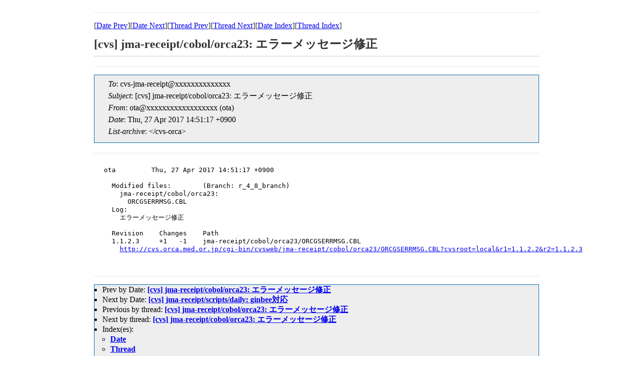

--- FILE ---
content_type: text/html
request_url: https://ml.orca.med.or.jp/cvs-orca/msg41107.html
body_size: 1253
content:
<!-- MHonArc v2.6.19+ -->
<!--X-Subject: [cvs] jma&#45;receipt/cobol/orca23: =?ISO&#45;2022&#45;JP?B?GyRCJSglaSE8JWElQyU7GyhC?= =?ISO&#45;2022&#45;JP?B?GyRCITwlOD0kQDUbKEI=?= -->
<!--X-From-R13: bgnNpif.bepn.zrq.be.wc (bgn) -->
<!--X-Date: Thu, 27 Apr 2017 14:51:20 +0900 (JST) -->
<!--X-Message-Id: 20170427055117.EC2C111FB98@orca&#45;m1.orca.med.or.jp -->
<!--X-Content-Type: text/plain -->
<!--X-Head-End-->

<!doctype HTML PUBLIC "-//W3C//DTD HTML 4.0 Transitional//EN"
             "http://www.w3.org/TR/REC-html40/loose.dtd">
<html lang="ja">
<head>
<meta http-equiv="content-type" content="text/html; charset=UTF-8">
<meta http-equiv="Content-Style-Type" content="text/css">
<meta name="Keywords" content="ORCA, MailingList Archive">
<link rel="stylesheet" href="/css/ml.css" type="text/css">
<title>[cvs] jma-receipt/cobol/orca23: エラーメッセージ修正 </title>
</head>
<body>

<!--X-Body-Begin-->
<!--X-User-Header-->
<!--X-User-Header-End-->
<!--X-TopPNI-->
<hr>
[<a href="msg41106.html">Date Prev</a>][<a href="msg41108.html">Date Next</a>][<a href="msg41106.html">Thread Prev</a>][<a href="msg41181.html">Thread Next</a>][<a href="mail42.html#41107">Date Index</a>][<a href="thrd42.html#41107">Thread Index</a>]
<!--X-TopPNI-End-->
<!--X-MsgBody-->
<!--X-Subject-Header-Begin-->
<h1>[cvs] jma-receipt/cobol/orca23: エラーメッセージ修正</h1>
<hr>
<!--X-Subject-Header-End-->
<!--X-Head-of-Message-->
<ul class="head_of_message"> 
<li><em>To</em>: cvs-jma-receipt@xxxxxxxxxxxxxx</li>
<li><em>Subject</em>: [cvs] jma-receipt/cobol/orca23: エラーメッセージ修正</li>
<li><em>From</em>: ota@xxxxxxxxxxxxxxxxxx (ota)</li>
<li><em>Date</em>: Thu, 27 Apr 2017 14:51:17 +0900</li>
<li><em>List-archive</em>: &lt;/cvs-orca&gt;</li>
</ul>
<!--X-Head-of-Message-End-->
<!--X-Head-Body-Sep-Begin-->
<hr>
<!--X-Head-Body-Sep-End-->
<!--X-Body-of-Message-->
<pre>ota         Thu, 27 Apr 2017 14:51:17 +0900

  Modified files:        (Branch: r_4_8_branch)
    jma-receipt/cobol/orca23:
      ORCGSERRMSG.CBL
  Log:
    エラーメッセージ修正
  
  Revision    Changes    Path
  1.1.2.3     +1   -1    jma-receipt/cobol/orca23/ORCGSERRMSG.CBL
    <a  rel="nofollow" href="http://cvs.orca.med.or.jp/cgi-bin/cvsweb/jma-receipt/cobol/orca23/ORCGSERRMSG.CBL?cvsroot=local&amp;r1=1.1.2.2&amp;r2=1.1.2.3">http://cvs.orca.med.or.jp/cgi-bin/cvsweb/jma-receipt/cobol/orca23/ORCGSERRMSG.CBL?cvsroot=local&amp;r1=1.1.2.2&amp;r2=1.1.2.3</a>

</pre>
<!--X-Body-of-Message-End-->
<!--X-MsgBody-End-->
<!--X-Follow-Ups-->
<hr>
<!--X-Follow-Ups-End-->
<!--X-References-->
<!--X-References-End-->
<!--X-BotPNI-->
<ul>
<li>Prev by Date:
<strong><a href="msg41106.html">[cvs] jma-receipt/cobol/orca23: エラーメッセージ修正</a></strong>
</li>
<li>Next by Date:
<strong><a href="msg41108.html">[cvs] jma-receipt/scripts/daily: ginbee対応</a></strong>
</li>
<li>Previous by thread:
<strong><a href="msg41106.html">[cvs] jma-receipt/cobol/orca23: エラーメッセージ修正</a></strong>
</li>
<li>Next by thread:
<strong><a href="msg41181.html">[cvs] jma-receipt/cobol/orca23: エラーメッセージ修正</a></strong>
</li>
<li>Index(es):
<ul>
<li><a href="mail42.html#41107"><strong>Date</strong></a></li>
<li><a href="thrd42.html#41107"><strong>Thread</strong></a></li>
</ul>
</li>
</ul>

<!--X-BotPNI-End-->
<!--X-User-Footer-->
<!--X-User-Footer-End-->
</body>
</html>
